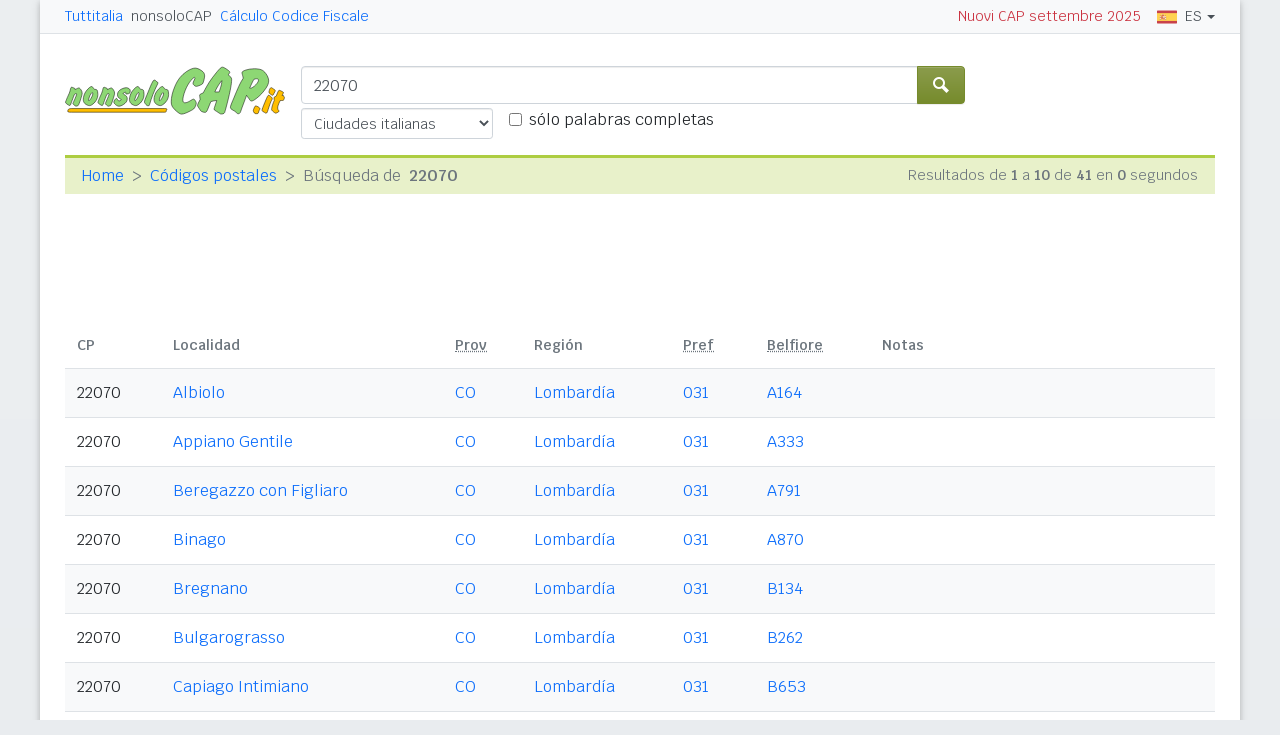

--- FILE ---
content_type: text/html; charset=UTF-8
request_url: https://codigos-postales.nonsolocap.it/cap/22070/
body_size: 4972
content:
<!doctype html><html lang="it"><head><meta charset="utf-8"><meta http-equiv="X-UA-Compatible" content="IE=edge"><meta name="viewport" content="width=device-width, initial-scale=1"><title>CP 22070 - Búsqueda con nonsoloCAP</title><meta name="description" content="Lista de los municipios y de las localidades con CP 22070. Muestra también prefijos telefónicos, códigos catastrales y otras informaciones útiles."><link rel="stylesheet" type="text/css" href="/etc/v2/css/nsc.min.css?2906"><link rel="apple-touch-icon" sizes="180x180" href="/apple-touch-icon.png"><link rel="icon" href="/favicon-32x32.png" sizes="32x32" type="image/png"><link rel="icon" href="/favicon-16x16.png" sizes="16x16" type="image/png"><link rel="mask-icon" href="/safari-pinned-tab.svg" color="#f2f2f2"><meta name="msapplication-TileColor" content="#f2f2f2"><meta name="theme-color" content="#f2f2f2"><link rel="shortcut icon" href="/favicon.ico" type="image/x-icon"><script>(function(w,d,s,l,i){w[l]=w[l]||[];w[l].push({'gtm.start':new Date().getTime(),event:'gtm.js'});var f=d.getElementsByTagName(s)[0],j=d.createElement(s),dl=l!='dataLayer'?'&l='+l:'';j.async=true;j.src='https://www.googletagmanager.com/gtm.js?id='+i+dl;f.parentNode.insertBefore(j,f);})(window,document,'script','dataLayer','GTM-MM622JG');</script><script>window.googletag = window.googletag || { cmd: [] };</script><script>window.gwte = ["uad_manchette","uad_wide_top"];</script>
<script>window.gwte.push("uad_wide_bottom");</script><script async src="https://securepubads.g.doubleclick.net/tag/js/gpt.js" crossorigin="anonymous"></script><script src="/etc/v2/js/es_slots.min.js" data-cfasync="false"></script></head><body><noscript><iframe src="https://www.googletagmanager.com/ns.html?id=GTM-MM622JG" height="0" width="0" style="display:none;visibility:hidden"></iframe></noscript><header><nav class="gwpm"><div class="gwga"><div class="d-sm-none"><button class="gwoq" type="button" data-toggle="sidebar"><div class="gwjw"><span></span><span></span><span></span></div></button></div><div class="d-sm-none"><a href="/" title="Portada"><img class="gwun" src="https://images.nonsolocap.it/logo/nonsolocap.svg" alt="nonsoloCAP.it"></a></div><div class="d-none d-sm-flex justify-content-between flex-grow-1"><div class="text-nowrap d-none d-sm-inline-block"><a class="gwox" href="https://www.tuttitalia.it/">Tuttitalia</a><a class="gwox active" href="/">nonsoloCAP</a><a class="gwox" href="/calcolo-codice-fiscale/">Cálculo Codice Fiscale</a></div><div id="gwwf" class="gwkc mr-2 text-right d-none d-sm-inline-block"></div></div><div class="ml-2 text-nowrap"><div class="gwmq dropdown"><a class="gwkr dropdown-toggle" href="#" data-toggle="dropdown" role="button"><img class="mr-2" width="20" src="https://images.nonsolocap.it/flags/esp.png" alt="Español">ES</a><ul class="dropdown-menu dropdown-menu-right"><li><a class="dropdown-item" href="https://www.nonsolocap.it/{# QUERY_STRING #}"><img class="mr-2" width="20" src="https://images.nonsolocap.it/flags/ita.png" alt="Italiano">Italiano</a></li><li><a class="dropdown-item" href="https://zip-codes.nonsolocap.it/{# QUERY_STRING #}"><img class="mr-2" width="20" src="https://images.nonsolocap.it/flags/eng.png" alt="English">English</a></li></ul></div></div></div></nav><div class="gwdu"></div><div class="gwms"><div class="list-group list-group-flush accordion"><a href="/" class="list-group-item list-group-item-action">Busca CP - Home</a><a href="/calcolo-codice-fiscale/" class="list-group-item list-group-item-action">Cálculo Codice Fiscale</a><a href="/calcolo-codice-fiscale/verifica/" class="list-group-item list-group-item-action">Verificación Codice Fiscale</a><a href="https://codigos-postales.nonsolocap.it/docs/codigo-postal-italia/" class="list-group-item list-group-item-action">Código Postal italiano</a><a href="#gwya" class="list-group-item list-group-item-action gwwo collapsed" data-toggle="collapse">CP regiones<span class="gwiq"></span></a><div class="collapse" id="gwya" data-parent=".accordion"><div class="list-group"><a href="/abruzos/" class="list-group-item list-group-item-action gwtd">Abruzos</a><a href="/apulia/" class="list-group-item list-group-item-action gwtd">Apulia</a><a href="/basilicata/" class="list-group-item list-group-item-action gwtd">Basilicata</a><a href="/calabria/" class="list-group-item list-group-item-action gwtd">Calabria</a><a href="/campania/" class="list-group-item list-group-item-action gwtd">Campania</a><a href="/cerdena/" class="list-group-item list-group-item-action gwtd">Cerdeña</a><a href="/emilia-romana/" class="list-group-item list-group-item-action gwtd">Emilia-Romaña</a><a href="/friuli-venecia-julia/" class="list-group-item list-group-item-action gwtd">Friuli-Venecia Julia</a><a href="/lacio/" class="list-group-item list-group-item-action gwtd">Lacio</a><a href="/liguria/" class="list-group-item list-group-item-action gwtd">Liguria</a><a href="/lombardia/" class="list-group-item list-group-item-action gwtd">Lombardía</a><a href="/marcas/" class="list-group-item list-group-item-action gwtd">Marcas</a><a href="/molise/" class="list-group-item list-group-item-action gwtd">Molise</a><a href="/piamonte/" class="list-group-item list-group-item-action gwtd">Piamonte</a><a href="/sicilia/" class="list-group-item list-group-item-action gwtd">Sicilia</a><a href="/toscana/" class="list-group-item list-group-item-action gwtd">Toscana</a><a href="/trentino-alto-adigio/" class="list-group-item list-group-item-action gwtd">Trentino-Alto Adigio</a><a href="/umbria/" class="list-group-item list-group-item-action gwtd">Umbría</a><a href="/valle-de-aosta/" class="list-group-item list-group-item-action gwtd">Valle de Aosta</a><a href="/veneto/" class="list-group-item list-group-item-action gwtd">Véneto</a></div></div><a href="#gwka" class="list-group-item list-group-item-action gwwo collapsed" data-toggle="collapse">Città zonate<span class="gwiq"></span></a><div class="collapse" id="gwka" data-parent=".accordion"><div class="list-group"><a href="/cap/alessandria/" class="list-group-item list-group-item-action gwtd">Alessandria</a><a href="/cap/ancona/" class="list-group-item list-group-item-action gwtd">Ancona</a><a href="/cap/bari/" class="list-group-item list-group-item-action gwtd">Bari</a><a href="/cap/bolonia/" class="list-group-item list-group-item-action gwtd">Bolonia</a><a href="/cap/brescia/" class="list-group-item list-group-item-action gwtd">Brescia</a><a href="/cap/bergamo/" class="list-group-item list-group-item-action gwtd">Bérgamo</a><a href="/cap/cagliari/" class="list-group-item list-group-item-action gwtd">Cagliari</a><a href="/cap/catania/" class="list-group-item list-group-item-action gwtd">Catania</a><a href="/cap/cesena/" class="list-group-item list-group-item-action gwtd">Cesena</a><a href="/cap/ferrara/" class="list-group-item list-group-item-action gwtd">Ferrara</a><a href="/cap/florencia/" class="list-group-item list-group-item-action gwtd">Florencia</a><a href="/cap/foggia/" class="list-group-item list-group-item-action gwtd">Foggia</a><a href="/cap/forli/" class="list-group-item list-group-item-action gwtd">Forlì</a><a href="/cap/genova/" class="list-group-item list-group-item-action gwtd">Génova</a><a href="/cap/la-spezia/" class="list-group-item list-group-item-action gwtd">La Spezia</a><a href="/cap/livorno/" class="list-group-item list-group-item-action gwtd">Livorno</a><a href="/cap/messina/" class="list-group-item list-group-item-action gwtd">Messina</a><a href="/cap/milan/" class="list-group-item list-group-item-action gwtd">Milán</a><a href="/cap/modena/" class="list-group-item list-group-item-action gwtd">Módena</a><a href="/cap/napoles/" class="list-group-item list-group-item-action gwtd">Nápoles</a><a href="/cap/padua/" class="list-group-item list-group-item-action gwtd">Padua</a><a href="/cap/palermo/" class="list-group-item list-group-item-action gwtd">Palermo</a><a href="/cap/parma/" class="list-group-item list-group-item-action gwtd">Parma</a><a href="/cap/perugia/" class="list-group-item list-group-item-action gwtd">Perugia</a><a href="/cap/pesaro/" class="list-group-item list-group-item-action gwtd">Pesaro</a><a href="/cap/pescara/" class="list-group-item list-group-item-action gwtd">Pescara</a><a href="/cap/piacenza/" class="list-group-item list-group-item-action gwtd">Piacenza</a><a href="/cap/pisa/" class="list-group-item list-group-item-action gwtd">Pisa</a><a href="/cap/reggio-calabria/" class="list-group-item list-group-item-action gwtd">Reggio Calabria</a><a href="/cap/reggio-emilia/" class="list-group-item list-group-item-action gwtd">Reggio Emilia</a><a href="/cap/rimini/" class="list-group-item list-group-item-action gwtd">Rimini</a><a href="/cap/roma/" class="list-group-item list-group-item-action gwtd">Roma</a><a href="/cap/ravena/" class="list-group-item list-group-item-action gwtd">Rávena</a><a href="/cap/salerno/" class="list-group-item list-group-item-action gwtd">Salerno</a><a href="/cap/taranto/" class="list-group-item list-group-item-action gwtd">Taranto</a><a href="/cap/trento/" class="list-group-item list-group-item-action gwtd">Trento</a><a href="/cap/trieste/" class="list-group-item list-group-item-action gwtd">Trieste</a><a href="/cap/turin/" class="list-group-item list-group-item-action gwtd">Turín</a><a href="/cap/venecia/" class="list-group-item list-group-item-action gwtd">Venecia</a><a href="/cap/verbania/" class="list-group-item list-group-item-action gwtd">Verbania</a><a href="/cap/verona/" class="list-group-item list-group-item-action gwtd">Verona</a></div></div><a href="https://www.tuttitalia.it/" class="list-group-item list-group-item-action gwxz" style="border-top-width: 1px !important;">Tuttitalia.it</a><div id="gwmo" class="list-group-item list-group-item-action gwkc"></div></div></div><div class="gwhr gwvi"><div class="gwom"><div class="d-none d-sm-block"><a href="/" title="Portada"><img class="gwun" src="https://images.nonsolocap.it/logo/nonsolocap.svg" alt="nonsoloCAP.it"></a></div><div class="gwwz"><form id="f" method="get" action="/cap"><div class="input-group"><input id="k" name="k" class="form-control" type="search" placeholder="Ciudad, código postal, prefijo..." autocomplete="off" spellcheck="false"><div class="input-group-append"><button name="b" class="btn btn-primary" type="submit" title="Buscar"><i class="gwgi gwym"></i></button></div></div><div class="d-flex mt-1"><select id="c" name="c" class="form-control form-control-sm"><option value="">Ciudades italianas</option><option disabled="disabled">---</option><option value="alessandria">ALESSANDRIA</option><option value="ancona">ANCONA</option><option value="bari">BARI</option><option value="bolonia">BOLONIA</option><option value="brescia">BRESCIA</option><option value="bergamo">BÉRGAMO</option><option value="cagliari">CAGLIARI</option><option value="catania">CATANIA</option><option value="cesena">CESENA</option><option value="ferrara">FERRARA</option><option value="florencia">FLORENCIA</option><option value="foggia">FOGGIA</option><option value="forli">FORLÌ</option><option value="genova">GÉNOVA</option><option value="la-spezia">LA SPEZIA</option><option value="livorno">LIVORNO</option><option value="messina">MESSINA</option><option value="milan">MILÁN</option><option value="modena">MÓDENA</option><option value="napoles">NÁPOLES</option><option value="padua">PADUA</option><option value="palermo">PALERMO</option><option value="parma">PARMA</option><option value="perugia">PERUGIA</option><option value="pesaro">PESARO</option><option value="pescara">PESCARA</option><option value="piacenza">PIACENZA</option><option value="pisa">PISA</option><option value="reggio-calabria">REGGIO CALABRIA</option><option value="reggio-emilia">REGGIO EMILIA</option><option value="rimini">RIMINI</option><option value="roma">ROMA</option><option value="ravena">RÁVENA</option><option value="salerno">SALERNO</option><option value="taranto">TARANTO</option><option value="trento">TRENTO</option><option value="trieste">TRIESTE</option><option value="turin">TURÍN</option><option value="venecia">VENECIA</option><option value="verbania">VERBANIA</option><option value="verona">VERONA</option></select><div class="form-check d-none d-md-flex"><input id="sm" name="sm" class="form-check-input" type="checkbox"><label class="form-check-label" for="sm">sólo palabras completas</label></div></div></form></div></div><div class="gwmt d-none d-lg-block"><div id="gpt-uad_manchette"><script>googletag.cmd.push(function () { googletag.display('gpt-uad_manchette'); });</script></div></div></div></header><div class="gwgh gwbl"><div class="toast mb-3" id="gwto" role="alert" aria-live="assertive" aria-atomic="true"><div class="toast-header bg-success text-white"><i class="gwgi gwcd mr-2"></i><h6 class="font-size-sm text-white mb-0 mr-auto">Fatto!</h6><button class="close text-white ml-2 mb-1" type="button" data-dismiss="toast" aria-label="Close"><span aria-hidden="true">&times;</span></button></div><div class="toast-body bg-success text-white"></div></div><div class="toast mb-3" id="gwsg" role="alert" data-autohide="false" aria-live="assertive" aria-atomic="true"><div class="toast-header bg-danger text-white"><i class="gwgi gwxc mr-2"></i><h6 class="font-size-sm text-white mb-0 mr-auto">Errore</h6><button class="close text-white ml-2 mb-1" type="button" data-dismiss="toast" aria-label="Close"><span aria-hidden="true">&times;</span></button></div><div class="toast-body bg-danger text-white"></div></div></div><div class="gwpv d-none d-sm-block"><nav aria-label="breadcrumb"><ol class="breadcrumb"><li class="breadcrumb-item"><a href="/">Home</a></li><li class="breadcrumb-item"><a href="/cap//">Códigos postales </a></li><li class="breadcrumb-item active" aria-current="page">Búsqueda de <b class="ml-1">22070</b></li></ol></nav><div>Resultados de <b>1</b> a <b>10</b> de <b>41</b> en <b>0</b> segundos</div></div><div class="gwlu"><div id="gpt-uad_wide_top"><script>googletag.cmd.push(function () { googletag.display('gpt-uad_wide_top'); });</script></div></div><div class="gwuf">
<table class="table table-striped gwzw"><thead><tr><th class="d-none d-sm-table-cell">CP</th><th class="d-none d-sm-table-cell">Localidad</th><th class="d-none d-sm-table-cell"><abbr title="Provincia">Prov</abbr></th><th class="d-none d-lg-table-cell">Región</th><th class="d-none d-md-table-cell"><abbr title="Prefijo Telefónico">Pref</abbr></th><th class="d-none d-xl-table-cell"><abbr title="Código Belfiore">Belfiore</abbr></th><th class="d-none d-sm-table-cell gwmg">Notas</th><th class="d-sm-none">Localidad</th><th class="d-sm-none text-right">CP</th></tr></thead><tbody><tr><td class="d-none d-sm-table-cell">22070</td><td class="d-none d-sm-table-cell gwha"><a href="https://www.tuttitalia.it/lombardia/64-albiolo/">Albiolo</a></td><td class="d-none d-sm-table-cell"><a href="/lombardia/50-cap-provincia-de-como/" title="Como">CO</a></td><td class="d-none d-lg-table-cell text-nowrap"><a href="/lombardia/">Lombardía</a></td><td class="d-none d-md-table-cell"><a href="/cap/031/">031</a></td><td class="d-none d-xl-table-cell"><a href="/calcolo-codice-fiscale/?cb=013005" title="Calcula el Codice Fiscale">A164</a></td><td class="d-none d-sm-table-cell gwmg"></td><td class="d-sm-none gwha"><span><a href="https://www.tuttitalia.it/lombardia/64-albiolo/">Albiolo</a></span><div>CO - <a href="/lombardia/">Lombardía</a></div></td><td class="d-sm-none text-right">22070</td></tr>
<tr><td class="d-none d-sm-table-cell">22070</td><td class="d-none d-sm-table-cell gwha"><a href="https://www.tuttitalia.it/lombardia/53-appiano-gentile/">Appiano Gentile</a></td><td class="d-none d-sm-table-cell"><a href="/lombardia/50-cap-provincia-de-como/" title="Como">CO</a></td><td class="d-none d-lg-table-cell text-nowrap"><a href="/lombardia/">Lombardía</a></td><td class="d-none d-md-table-cell"><a href="/cap/031/">031</a></td><td class="d-none d-xl-table-cell"><a href="/calcolo-codice-fiscale/?cb=013010" title="Calcula el Codice Fiscale">A333</a></td><td class="d-none d-sm-table-cell gwmg"></td><td class="d-sm-none gwha"><span><a href="https://www.tuttitalia.it/lombardia/53-appiano-gentile/">Appiano Gentile</a></span><div>CO - <a href="/lombardia/">Lombardía</a></div></td><td class="d-sm-none text-right">22070</td></tr>
<tr><td class="d-none d-sm-table-cell">22070</td><td class="d-none d-sm-table-cell gwha"><a href="https://www.tuttitalia.it/lombardia/15-beregazzo-con-figliaro/">Beregazzo con Figliaro</a></td><td class="d-none d-sm-table-cell"><a href="/lombardia/50-cap-provincia-de-como/" title="Como">CO</a></td><td class="d-none d-lg-table-cell text-nowrap"><a href="/lombardia/">Lombardía</a></td><td class="d-none d-md-table-cell"><a href="/cap/031/">031</a></td><td class="d-none d-xl-table-cell"><a href="/calcolo-codice-fiscale/?cb=013022" title="Calcula el Codice Fiscale">A791</a></td><td class="d-none d-sm-table-cell gwmg"></td><td class="d-sm-none gwha"><span><a href="https://www.tuttitalia.it/lombardia/15-beregazzo-con-figliaro/">Beregazzo con Figliaro</a></span><div>CO - <a href="/lombardia/">Lombardía</a></div></td><td class="d-sm-none text-right">22070</td></tr>
<tr><td class="d-none d-sm-table-cell">22070</td><td class="d-none d-sm-table-cell gwha"><a href="https://www.tuttitalia.it/lombardia/40-binago/">Binago</a></td><td class="d-none d-sm-table-cell"><a href="/lombardia/50-cap-provincia-de-como/" title="Como">CO</a></td><td class="d-none d-lg-table-cell text-nowrap"><a href="/lombardia/">Lombardía</a></td><td class="d-none d-md-table-cell"><a href="/cap/031/">031</a></td><td class="d-none d-xl-table-cell"><a href="/calcolo-codice-fiscale/?cb=013023" title="Calcula el Codice Fiscale">A870</a></td><td class="d-none d-sm-table-cell gwmg"></td><td class="d-sm-none gwha"><span><a href="https://www.tuttitalia.it/lombardia/40-binago/">Binago</a></span><div>CO - <a href="/lombardia/">Lombardía</a></div></td><td class="d-sm-none text-right">22070</td></tr>
<tr><td class="d-none d-sm-table-cell">22070</td><td class="d-none d-sm-table-cell gwha"><a href="https://www.tuttitalia.it/lombardia/65-bregnano/">Bregnano</a></td><td class="d-none d-sm-table-cell"><a href="/lombardia/50-cap-provincia-de-como/" title="Como">CO</a></td><td class="d-none d-lg-table-cell text-nowrap"><a href="/lombardia/">Lombardía</a></td><td class="d-none d-md-table-cell"><a href="/cap/031/">031</a></td><td class="d-none d-xl-table-cell"><a href="/calcolo-codice-fiscale/?cb=013028" title="Calcula el Codice Fiscale">B134</a></td><td class="d-none d-sm-table-cell gwmg"></td><td class="d-sm-none gwha"><span><a href="https://www.tuttitalia.it/lombardia/65-bregnano/">Bregnano</a></span><div>CO - <a href="/lombardia/">Lombardía</a></div></td><td class="d-sm-none text-right">22070</td></tr>
<tr><td class="d-none d-sm-table-cell">22070</td><td class="d-none d-sm-table-cell gwha"><a href="https://www.tuttitalia.it/lombardia/63-bulgarograsso/">Bulgarograsso</a></td><td class="d-none d-sm-table-cell"><a href="/lombardia/50-cap-provincia-de-como/" title="Como">CO</a></td><td class="d-none d-lg-table-cell text-nowrap"><a href="/lombardia/">Lombardía</a></td><td class="d-none d-md-table-cell"><a href="/cap/031/">031</a></td><td class="d-none d-xl-table-cell"><a href="/calcolo-codice-fiscale/?cb=013034" title="Calcula el Codice Fiscale">B262</a></td><td class="d-none d-sm-table-cell gwmg"></td><td class="d-sm-none gwha"><span><a href="https://www.tuttitalia.it/lombardia/63-bulgarograsso/">Bulgarograsso</a></span><div>CO - <a href="/lombardia/">Lombardía</a></div></td><td class="d-sm-none text-right">22070</td></tr>
<tr><td class="d-none d-sm-table-cell">22070</td><td class="d-none d-sm-table-cell gwha"><a href="https://www.tuttitalia.it/lombardia/37-capiago-intimiano/">Capiago Intimiano</a></td><td class="d-none d-sm-table-cell"><a href="/lombardia/50-cap-provincia-de-como/" title="Como">CO</a></td><td class="d-none d-lg-table-cell text-nowrap"><a href="/lombardia/">Lombardía</a></td><td class="d-none d-md-table-cell"><a href="/cap/031/">031</a></td><td class="d-none d-xl-table-cell"><a href="/calcolo-codice-fiscale/?cb=013043" title="Calcula el Codice Fiscale">B653</a></td><td class="d-none d-sm-table-cell gwmg"></td><td class="d-sm-none gwha"><span><a href="https://www.tuttitalia.it/lombardia/37-capiago-intimiano/">Capiago Intimiano</a></span><div>CO - <a href="/lombardia/">Lombardía</a></div></td><td class="d-sm-none text-right">22070</td></tr>
<tr><td class="d-none d-sm-table-cell">22070</td><td class="d-none d-sm-table-cell gwha"><a href="https://www.tuttitalia.it/lombardia/29-carbonate/">Carbonate</a></td><td class="d-none d-sm-table-cell"><a href="/lombardia/50-cap-provincia-de-como/" title="Como">CO</a></td><td class="d-none d-lg-table-cell text-nowrap"><a href="/lombardia/">Lombardía</a></td><td class="d-none d-md-table-cell"><a href="/cap/0331/">0331</a></td><td class="d-none d-xl-table-cell"><a href="/calcolo-codice-fiscale/?cb=013045" title="Calcula el Codice Fiscale">B742</a></td><td class="d-none d-sm-table-cell gwmg"></td><td class="d-sm-none gwha"><span><a href="https://www.tuttitalia.it/lombardia/29-carbonate/">Carbonate</a></span><div>CO - <a href="/lombardia/">Lombardía</a></div></td><td class="d-sm-none text-right">22070</td></tr>
<tr><td class="d-none d-sm-table-cell">22070</td><td class="d-none d-sm-table-cell gwha"><a href="https://www.tuttitalia.it/lombardia/24-casnate-con-bernate/">Casnate con Bernate</a></td><td class="d-none d-sm-table-cell"><a href="/lombardia/50-cap-provincia-de-como/" title="Como">CO</a></td><td class="d-none d-lg-table-cell text-nowrap"><a href="/lombardia/">Lombardía</a></td><td class="d-none d-md-table-cell"><a href="/cap/031/">031</a></td><td class="d-none d-xl-table-cell"><a href="/calcolo-codice-fiscale/?cb=013053" title="Calcula el Codice Fiscale">B977</a></td><td class="d-none d-sm-table-cell gwmg"></td><td class="d-sm-none gwha"><span><a href="https://www.tuttitalia.it/lombardia/24-casnate-con-bernate/">Casnate con Bernate</a></span><div>CO - <a href="/lombardia/">Lombardía</a></div></td><td class="d-sm-none text-right">22070</td></tr>
<tr><td class="d-none d-sm-table-cell">22070</td><td class="d-none d-sm-table-cell gwha"><a href="https://www.tuttitalia.it/lombardia/85-cassina-rizzardi/">Cassina Rizzardi</a></td><td class="d-none d-sm-table-cell"><a href="/lombardia/50-cap-provincia-de-como/" title="Como">CO</a></td><td class="d-none d-lg-table-cell text-nowrap"><a href="/lombardia/">Lombardía</a></td><td class="d-none d-md-table-cell"><a href="/cap/031/">031</a></td><td class="d-none d-xl-table-cell"><a href="/calcolo-codice-fiscale/?cb=013055" title="Calcula el Codice Fiscale">C020</a></td><td class="d-none d-sm-table-cell gwmg"></td><td class="d-sm-none gwha"><span><a href="https://www.tuttitalia.it/lombardia/85-cassina-rizzardi/">Cassina Rizzardi</a></span><div>CO - <a href="/lombardia/">Lombardía</a></div></td><td class="d-sm-none text-right">22070</td></tr>
</tbody></table><div class="gwzl"><div id="gpt-uad_wide_bottom"><script>googletag.cmd.push(function () { googletag.display('gpt-uad_wide_bottom'); });</script></div></div>
<nav><ul class="pagination justify-content-center mt-4"><li class="page-item disabled"><a class="page-link" href="/cap?c=&amp;k=22070&amp;s=-9" aria-label="anterior" tabindex="-1"><span aria-hidden="true"><i class="gwgi gwje"></i></span></a></li><li class="page-item active"><a class="page-link" href="/cap?c=&amp;k=22070&amp;s=1">1</a></li><li class="page-item"><a class="page-link" href="/cap?c=&amp;k=22070&amp;s=11">2</a></li><li class="page-item"><a class="page-link" href="/cap?c=&amp;k=22070&amp;s=21">3</a></li><li class="page-item d-none d-sm-block"><a class="page-link" href="/cap?c=&amp;k=22070&amp;s=31">4</a></li><li class="page-item d-none d-sm-block"><a class="page-link" href="/cap?c=&amp;k=22070&amp;s=41">5</a></li><li class="page-item"><a class="page-link" href="/cap?c=&amp;k=22070&amp;s=11" aria-label="siguiente"><span aria-hidden="true"><i class="gwgi gwdr"></i></span></a></li></ul></nav>
</div><footer class="gwhh"><div class="gwbt px-5 px-sm-4 px-md-5 pt-4"><div class="row"><div class="col-sm-3"><ul class="gwak"><li class="gwns"><a href="https://codigos-postales.nonsolocap.it/aviso-legal/">Aviso legal</a></li><li class="gwns"><a href="https://codigos-postales.nonsolocap.it/privacy-policy/">Política de Privacidad</a></li></ul></div><div class="col-sm-6"><ul class="gwak text-sm-center"><li class="gwns"><a href="https://codigos-postales.nonsolocap.it/utillaje/">Utillaje</a></li><li class="gwns"><a href="https://codigos-postales.nonsolocap.it/historia/">Como éramos</a></li></ul></div><div class="col-sm-3"><ul class="gwak text-sm-right"><li class="gwns"><a href="https://codigos-postales.nonsolocap.it/docs/codigo-postal-italia/">Código Postal italiano</a></li><li class="gwns"><a href="https://codigos-postales.nonsolocap.it/contacto/">Contáctenos</a></li></ul></div></div></div><div class="gwbo px-2 px-md-4 pt-3"><div class="d-flex justify-content-between align-items-baseline"><div>&copy; 1994-2026 Gwind</div><div class="d-flex align-items-baseline"><div class="pr-2 d-none gwxy">Seguinos en</div><div><ul class="gwld"><li class="gwob"><a type="button" class="btn btn-outline-secondary btn-sm" href="https://www.facebook.com/tuttitalia" role="button" target="_blank"><i class="gwgi gwyy"></i></a></li><li class="gwob"><a type="button" class="btn btn-outline-secondary btn-sm" href="https://x.com/tuttitalia_it" role="button" target="_blank"><i class="gwgi gwlc"></i></a></li></ul></div></div></div></div></footer><script src="/etc/v2/js/jquery.min.js"></script><script src="/etc/v2/js/bootstrap.bundle.min.js"></script><script src="/etc/v2/js/es_wn.min.js?2906"></script><script src="/etc/v2/js/es_nsc.min.js?2906"></script>
<script>var k='22070';var c='';var sm='';gwmw();</script></body></html>





--- FILE ---
content_type: text/html; charset=utf-8
request_url: https://www.google.com/recaptcha/api2/aframe
body_size: 265
content:
<!DOCTYPE HTML><html><head><meta http-equiv="content-type" content="text/html; charset=UTF-8"></head><body><script nonce="xLL0EuzOcqhyWInScmsdgQ">/** Anti-fraud and anti-abuse applications only. See google.com/recaptcha */ try{var clients={'sodar':'https://pagead2.googlesyndication.com/pagead/sodar?'};window.addEventListener("message",function(a){try{if(a.source===window.parent){var b=JSON.parse(a.data);var c=clients[b['id']];if(c){var d=document.createElement('img');d.src=c+b['params']+'&rc='+(localStorage.getItem("rc::a")?sessionStorage.getItem("rc::b"):"");window.document.body.appendChild(d);sessionStorage.setItem("rc::e",parseInt(sessionStorage.getItem("rc::e")||0)+1);localStorage.setItem("rc::h",'1768862899005');}}}catch(b){}});window.parent.postMessage("_grecaptcha_ready", "*");}catch(b){}</script></body></html>

--- FILE ---
content_type: application/javascript; charset=utf-8
request_url: https://fundingchoicesmessages.google.com/f/AGSKWxW5fTRfFK73l5WvICrEyUPm6uKdIDeENDEOOv4K-dCUE3uq6zkB4K-oRnsrCo7_AFfNZVwj74ApW0ipSq1aDTpkerDXYqxQfJrUsh40ShgWAGTHdn7XB4gKRK5v3nbBF6POLT1UDQtrMID0UcIT4aHWu7i9LnxtwLuqSNr0a-8_iVcnnU3i1LK7uRiV/_/ads/banner?_advertphoto./pgad./130x600./banner.cgi?
body_size: -1289
content:
window['ab9945b0-95fd-4177-bc41-ff17f7fe3fce'] = true;